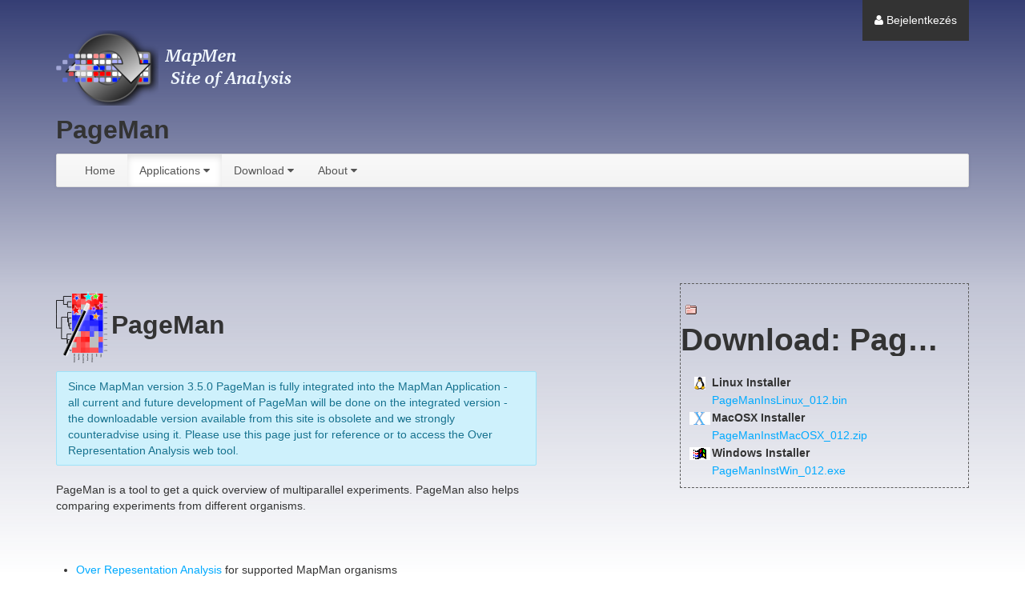

--- FILE ---
content_type: text/html;charset=UTF-8
request_url: http://mapman.gabipd.org/hu/pageman
body_size: 5948
content:
<!DOCTYPE html> <html class="aui ltr" dir="ltr" lang="hu-HU"> <head> <title>PageMan - MapMan</title> <meta content="initial-scale=1.0, width=device-width" name="viewport" /> <meta content="text/html; charset=UTF-8" http-equiv="content-type" /> <link href="http://mapman.gabipd.org/MapMan-theme/images/favicon.ico" rel="Shortcut Icon" /> <link href="http&#x3a;&#x2f;&#x2f;mapman&#x2e;gabipd&#x2e;org&#x2f;pageman" rel="canonical" /> <link href="http&#x3a;&#x2f;&#x2f;mapman&#x2e;gabipd&#x2e;org&#x2f;ca&#x2f;pageman" hreflang="ca-ES" rel="alternate" /> <link href="http&#x3a;&#x2f;&#x2f;mapman&#x2e;gabipd&#x2e;org&#x2f;zh&#x2f;pageman" hreflang="zh-CN" rel="alternate" /> <link href="http&#x3a;&#x2f;&#x2f;mapman&#x2e;gabipd&#x2e;org&#x2f;pageman" hreflang="x-default" rel="alternate" /> <link href="http&#x3a;&#x2f;&#x2f;mapman&#x2e;gabipd&#x2e;org&#x2f;pageman" hreflang="en-US" rel="alternate" /> <link href="http&#x3a;&#x2f;&#x2f;mapman&#x2e;gabipd&#x2e;org&#x2f;fi&#x2f;pageman" hreflang="fi-FI" rel="alternate" /> <link href="http&#x3a;&#x2f;&#x2f;mapman&#x2e;gabipd&#x2e;org&#x2f;fr&#x2f;pageman" hreflang="fr-FR" rel="alternate" /> <link href="http&#x3a;&#x2f;&#x2f;mapman&#x2e;gabipd&#x2e;org&#x2f;de&#x2f;pageman" hreflang="de-DE" rel="alternate" /> <link href="http&#x3a;&#x2f;&#x2f;mapman&#x2e;gabipd&#x2e;org&#x2f;iw&#x2f;pageman" hreflang="iw-IL" rel="alternate" /> <link href="http&#x3a;&#x2f;&#x2f;mapman&#x2e;gabipd&#x2e;org&#x2f;hu&#x2f;pageman" hreflang="hu-HU" rel="alternate" /> <link href="http&#x3a;&#x2f;&#x2f;mapman&#x2e;gabipd&#x2e;org&#x2f;ja&#x2f;pageman" hreflang="ja-JP" rel="alternate" /> <link href="http&#x3a;&#x2f;&#x2f;mapman&#x2e;gabipd&#x2e;org&#x2f;pt&#x2f;pageman" hreflang="pt-BR" rel="alternate" /> <link href="http&#x3a;&#x2f;&#x2f;mapman&#x2e;gabipd&#x2e;org&#x2f;es&#x2f;pageman" hreflang="es-ES" rel="alternate" /> <link class="lfr-css-file" href="http&#x3a;&#x2f;&#x2f;mapman&#x2e;gabipd&#x2e;org&#x2f;MapMan-theme&#x2f;css&#x2f;aui&#x2e;css&#x3f;browserId&#x3d;other&#x26;themeId&#x3d;MapMan_WAR_MapMantheme&#x26;minifierType&#x3d;css&#x26;languageId&#x3d;hu_HU&#x26;b&#x3d;6204&#x26;t&#x3d;1659705795000" rel="stylesheet" type="text/css" /> <link href="&#x2f;html&#x2f;css&#x2f;main&#x2e;css&#x3f;browserId&#x3d;other&#x26;themeId&#x3d;MapMan_WAR_MapMantheme&#x26;minifierType&#x3d;css&#x26;languageId&#x3d;hu_HU&#x26;b&#x3d;6204&#x26;t&#x3d;1447943090000" rel="stylesheet" type="text/css" /> <link href="http://mapman.gabipd.org/html/portlet/journal_content/css/main.css?browserId=other&amp;themeId=MapMan_WAR_MapMantheme&amp;minifierType=css&amp;languageId=hu_HU&amp;b=6204&amp;t=1744884327000" rel="stylesheet" type="text/css" /> <link href="http://mapman.gabipd.org/MapManDownload-portlet/css/test.css?browserId=other&amp;themeId=MapMan_WAR_MapMantheme&amp;minifierType=css&amp;languageId=hu_HU&amp;b=6204&amp;t=1744884314000" rel="stylesheet" type="text/css" /> <link href="http://mapman.gabipd.org/notifications-portlet/notifications/css/main.css?browserId=other&amp;themeId=MapMan_WAR_MapMantheme&amp;minifierType=css&amp;languageId=hu_HU&amp;b=6204&amp;t=1744884314000" rel="stylesheet" type="text/css" /> <script type="text/javascript">var Liferay={Browser:{acceptsGzip:function(){return true},getMajorVersion:function(){return 131},getRevision:function(){return"537.36"},getVersion:function(){return"131.0"},isAir:function(){return false},isChrome:function(){return true},isFirefox:function(){return false},isGecko:function(){return true},isIe:function(){return false},isIphone:function(){return false},isLinux:function(){return false},isMac:function(){return true},isMobile:function(){return false},isMozilla:function(){return false},isOpera:function(){return false},isRtf:function(){return true},isSafari:function(){return true},isSun:function(){return false},isWap:function(){return false},isWapXhtml:function(){return false},isWebKit:function(){return true},isWindows:function(){return false},isWml:function(){return false}},Data:{NAV_SELECTOR:"#navigation",isCustomizationView:function(){return false},notices:[null]},ThemeDisplay:{getLayoutId:function(){return"14"},getLayoutURL:function(){return"http://mapman.gabipd.org/hu_HU/pageman"},getParentLayoutId:function(){return"8"},isPrivateLayout:function(){return"false"},isVirtualLayout:function(){return false},getBCP47LanguageId:function(){return"hu-HU"},getCDNBaseURL:function(){return"http://mapman.gabipd.org"},getCDNDynamicResourcesHost:function(){return""},getCDNHost:function(){return""},getCompanyId:function(){return"10183"},getCompanyGroupId:function(){return"152453"},getDefaultLanguageId:function(){return"en_US"},getDoAsUserIdEncoded:function(){return""},getLanguageId:function(){return"hu_HU"},getParentGroupId:function(){return"10207"},getPathContext:function(){return""},getPathImage:function(){return"/image"},getPathJavaScript:function(){return"/html/js"},getPathMain:function(){return"/hu_HU/c"},getPathThemeImages:function(){return"http://mapman.gabipd.org/MapMan-theme/images"},getPathThemeRoot:function(){return"/MapMan-theme"},getPlid:function(){return"11421"},getPortalURL:function(){return"http://mapman.gabipd.org"},getPortletSetupShowBordersDefault:function(){return true},getScopeGroupId:function(){return"10207"},getScopeGroupIdOrLiveGroupId:function(){return"10207"},getSessionId:function(){return""},getSiteGroupId:function(){return"10207"},getURLControlPanel:function(){return"/hu_HU/group/control_panel?refererPlid=11421"},getURLHome:function(){return"http\x3a\x2f\x2fmapman\x2egabipd\x2eorg\x2fweb\x2fguest"},getUserId:function(){return"10186"},getUserName:function(){return""},isAddSessionIdToURL:function(){return false},isFreeformLayout:function(){return false},isImpersonated:function(){return false},isSignedIn:function(){return false},isStateExclusive:function(){return false},isStateMaximized:function(){return false},isStatePopUp:function(){return false}},PropsValues:{NTLM_AUTH_ENABLED:false}};var themeDisplay=Liferay.ThemeDisplay;Liferay.AUI={getAvailableLangPath:function(){return"available_languages.jsp?browserId=other&themeId=MapMan_WAR_MapMantheme&colorSchemeId=01&minifierType=js&languageId=hu_HU&b=6204&t=1447943730000"},getCombine:function(){return true},getComboPath:function(){return"/combo/?browserId=other&minifierType=&languageId=hu_HU&b=6204&t=1447943730000&"},getFilter:function(){return"min"},getJavaScriptRootPath:function(){return"/html/js"},getLangPath:function(){return"aui_lang.jsp?browserId=other&themeId=MapMan_WAR_MapMantheme&colorSchemeId=01&minifierType=js&languageId=hu_HU&b=6204&t=1447943730000"},getStaticResourceURLParams:function(){return"?browserId=other&minifierType=&languageId=hu_HU&b=6204&t=1447943730000"}};Liferay.authToken="smUH5Qky";Liferay.currentURL="\x2fhu\x2fpageman";Liferay.currentURLEncoded="%2Fhu%2Fpageman";</script> <script src="/html/js/everything.jsp?browserId=other&amp;themeId=MapMan_WAR_MapMantheme&amp;colorSchemeId=01&amp;minifierType=js&amp;minifierBundleId=javascript.everything.files&amp;languageId=hu_HU&amp;b=6204&amp;t=1447943730000" type="text/javascript"></script> <script type="text/javascript">Liferay.Portlet.list=["56_INSTANCE_Jat6","MapManDownload_WAR_MapManDownloadportlet_INSTANCE_wtL6","MapManDownload_WAR_MapManDownloadportlet"];</script> <script type="text/javascript">(function(d,e,j,h,f,c,b){d.GoogleAnalyticsObject=f;d[f]=d[f]||function(){var a=d[f].q||[];d[f].q=a;(d[f].q).push(arguments)};d[f].l=1*new Date();c=e.createElement(j);b=e.getElementsByTagName(j)[0];c.async=1;c.src=h;b.parentNode.insertBefore(c,b)})(window,document,"script","//www.google-analytics.com/analytics.js","ga");ga("create","UA-67146620-3","auto");ga("send","pageview");</script> <link class="lfr-css-file" href="http&#x3a;&#x2f;&#x2f;mapman&#x2e;gabipd&#x2e;org&#x2f;MapMan-theme&#x2f;css&#x2f;main&#x2e;css&#x3f;browserId&#x3d;other&#x26;themeId&#x3d;MapMan_WAR_MapMantheme&#x26;minifierType&#x3d;css&#x26;languageId&#x3d;hu_HU&#x26;b&#x3d;6204&#x26;t&#x3d;1659705795000" rel="stylesheet" type="text/css" /> <style type="text/css">#p_p_id_56_INSTANCE_Jat6_ .portlet-borderless-container{border-width:;border-style:}#p_p_id_MapManDownload_WAR_MapManDownloadportlet_INSTANCE_wtL6_ .portlet{border-width:1px;border-style:dashed;border-color:#5c5c5c}#p_p_id_MapManDownload_WAR_MapManDownloadportlet_ .portlet{border-width:1px;border-style:dashed}</style> </head> <body class=" yui3-skin-sam controls-visible guest-site signed-out public-page site dockbar-split"> <a href="#main-content" id="skip-to-content">Ugrás a tartalomhoz</a> <div class="portlet-boundary portlet-boundary_145_ portlet-static portlet-static-end portlet-dockbar " id="p_p_id_145_" > <span id="p_145"></span> <div class="navbar navbar-static-top dockbar" id="_145_dockbar" data-namespace="_145_" > <div class="navbar-inner"> <div class="container"> <span id="_145_dockbarResponsiveButton"> <a class="btn btn-navbar" id="_145_navSiteNavigationNavbarBtn" data-navId="_145_navSiteNavigation" tabindex="0"><i class="icon-reorder"></i></a><a class="btn btn-navbar" id="_145_navAccountControlsNavbarBtn" data-navId="_145_navAccountControls" tabindex="0"><i class="icon-user"></i></a> </span> <span id="_145_dockbarbodyContent"> <div class="collapse nav-collapse" id="_145_navSiteNavigationNavbarCollapse"> <ul aria-label="Dokk" class="nav nav-navigation" id="_145_navSiteNavigation" role="menubar" > </ul> </div> <div class="collapse nav-collapse" id="_145_navAccountControlsNavbarCollapse"> <ul aria-label="Dokk" class="nav nav-account-controls" id="_145_navAccountControls" role="menubar" > <li class="sign-in " id="jbqj_" role="presentation" > <a class="" data-redirect="true" href="https://mapman.gabipd.org/hu_HU/c/portal/login?p_l_id=11421" id="" role="menuitem" title="Bejelentkezés"> <i class="icon-user"></i> <span class="nav-item-label"> Bejelentkezés </span> </a> </li> </ul> </div> </span> </div> </div> </div> <div class="dockbar-messages" id="_145_dockbarMessages"> <div class="header"></div> <div class="body"></div> <div class="footer"></div> </div> <script type="text/javascript">AUI().use("liferay-dockbar",function(a){(function(){Liferay.Dockbar.init("#_145_dockbar");var b=a.all(".portlet-column-content.customizable");if(b.size()>0){b.get("parentNode").addClass("customizable")}})()});</script> </div> <div class="container-fluid" id="wrapper"> <header id="banner" role="banner"> <div id="heading"> <h1 class="site-title"> <a class="logo custom-logo" href="http://mapman.gabipd.org/hu_HU/pageman?p_p_auth=YwXlm9dh&amp;p_p_id=49&amp;p_p_lifecycle=1&amp;p_p_state=normal&amp;p_p_mode=view&amp;_49_struts_action=%2Fmy_sites%2Fview&amp;_49_groupId=10207&amp;_49_privateLayout=false" title="Go to MapMan"> <img alt="MapMan" height="94" src="/image/layout_set_logo?img_id=165202&amp;t=1758262264416" width="300" /> </a> </h1> <h2 class="page-title"> <span>PageMan</span> </h2> </div> <nav class="sort-pages modify-pages navbar site-navigation" id="navigation" role="navigation"> <div class="navbar-inner"> <div class="collapse nav-collapse"> <ul aria-label="Webhelyoldalak:" class="nav nav-collapse" role="menubar"> <li class="lfr-nav-item" id="layout_1" role="presentation"> <a aria-labelledby="layout_1" class="" href="http&#x3a;&#x2f;&#x2f;mapman&#x2e;gabipd&#x2e;org&#x2f;hu_HU&#x2f;home" role="menuitem"> <span> Home </span> </a> </li> <li class="lfr-nav-item selected active dropdown" id="layout_8" aria-selected='true' role="presentation"> <a aria-labelledby="layout_8" aria-haspopup='true' class="dropdown-toggle" href="http&#x3a;&#x2f;&#x2f;mapman&#x2e;gabipd&#x2e;org&#x2f;hu_HU&#x2f;applications" role="menuitem"> <span> Applications <span class="lfr-nav-child-toggle"><i class="icon-caret-down"></i></span></span> </a> <ul class="dropdown-menu child-menu" role="menu"> <li class="lfr-nav-item" id="layout_5" role="presentation"> <a aria-labelledby="layout_5" href="http&#x3a;&#x2f;&#x2f;mapman&#x2e;gabipd&#x2e;org&#x2f;hu_HU&#x2f;mapman" role="menuitem">MapMan</a> </li> <li class="selected" id="layout_14" aria-selected='true' role="presentation"> <a aria-labelledby="layout_14" href="http&#x3a;&#x2f;&#x2f;mapman&#x2e;gabipd&#x2e;org&#x2f;hu_HU&#x2f;pageman" role="menuitem">PageMan</a> </li> <li class="lfr-nav-item" id="layout_2" role="presentation"> <a aria-labelledby="layout_2" href="http&#x3a;&#x2f;&#x2f;mapman&#x2e;gabipd&#x2e;org&#x2f;hu_HU&#x2f;robin" role="menuitem">Robin &amp; RobiNA</a> </li> <li class="lfr-nav-item" id="layout_6" role="presentation"> <a aria-labelledby="layout_6" href="http&#x3a;&#x2f;&#x2f;mapman&#x2e;gabipd&#x2e;org&#x2f;hu_HU&#x2f;app&#x2f;mercator" role="menuitem">Mercator</a> </li> </ul> </li> <li class="lfr-nav-item dropdown" id="layout_7" role="presentation"> <a aria-labelledby="layout_7" aria-haspopup='true' class="dropdown-toggle" href="http&#x3a;&#x2f;&#x2f;mapman&#x2e;gabipd&#x2e;org&#x2f;hu_HU&#x2f;download" role="menuitem"> <span> Download <span class="lfr-nav-child-toggle"><i class="icon-caret-down"></i></span></span> </a> <ul class="dropdown-menu child-menu" role="menu"> <li class="lfr-nav-item" id="layout_24" role="presentation"> <a aria-labelledby="layout_24" href="http&#x3a;&#x2f;&#x2f;mapman&#x2e;gabipd&#x2e;org&#x2f;hu_HU&#x2f;download&#x2f;db" role="menuitem">Download mappings and pathways</a> </li> <li class="lfr-nav-item" id="layout_30" role="presentation"> <a aria-labelledby="layout_30" href="http&#x3a;&#x2f;&#x2f;mapman&#x2e;gabipd&#x2e;org&#x2f;hu_HU&#x2f;mapman-download" role="menuitem">MapMan Download</a> </li> <li class="lfr-nav-item" id="layout_34" role="presentation"> <a aria-labelledby="layout_34" href="http&#x3a;&#x2f;&#x2f;mapman&#x2e;gabipd&#x2e;org&#x2f;hu_HU&#x2f;robin-download" role="menuitem">Robin Download</a> </li> <li class="lfr-nav-item" id="layout_38" role="presentation"> <a aria-labelledby="layout_38" href="http&#x3a;&#x2f;&#x2f;mapman&#x2e;gabipd&#x2e;org&#x2f;hu_HU&#x2f;pageman-download" role="menuitem">PageMan download</a> </li> </ul> </li> <li class="lfr-nav-item dropdown" id="layout_53" role="presentation"> <a aria-labelledby="layout_53" aria-haspopup='true' class="dropdown-toggle" href="http&#x3a;&#x2f;&#x2f;mapman&#x2e;gabipd&#x2e;org&#x2f;hu_HU&#x2f;about" role="menuitem"> <span> About <span class="lfr-nav-child-toggle"><i class="icon-caret-down"></i></span></span> </a> <ul class="dropdown-menu child-menu" role="menu"> <li class="lfr-nav-item" id="layout_4" role="presentation"> <a aria-labelledby="layout_4" href="http&#x3a;&#x2f;&#x2f;mapman&#x2e;gabipd&#x2e;org&#x2f;hu_HU&#x2f;imprint" role="menuitem">Imprint</a> </li> <li class="lfr-nav-item" id="layout_54" role="presentation"> <a aria-labelledby="layout_54" href="http&#x3a;&#x2f;&#x2f;mapman&#x2e;gabipd&#x2e;org&#x2f;hu_HU&#x2f;data-protection" role="menuitem">Data Protection</a> </li> </ul> </li> </ul> </div> </div> </nav> <script>Liferay.Data.NAV_LIST_SELECTOR=".navbar-inner .nav-collapse > ul";</script> </header> <div id="content"> <!-- <nav id="breadcrumbs"> <ul aria-label="Nyomvonal" class="breadcrumb breadcrumb-horizontal"> <li class="first"><a href="http://mapman.gabipd.org/hu_HU/applications" >Applications</a><span class="divider">/</span></li><li class="active last"><a href="http://mapman.gabipd.org/hu_HU/pageman" >PageMan</a><span class="divider">/</span></li> </ul> </nav> --> <div class="columns-1-2" id="main-content" role="main"> <div class="portlet-layout row-fluid"> <div class="portlet-column portlet-column-only span12" id="column-1"> <div class="portlet-dropzone empty portlet-column-content portlet-column-content-only" id="layout-column_column-1"></div> </div> </div> <div class="portlet-layout row-fluid"> <div class="portlet-column portlet-column-first span8" id="column-2"> <div class="portlet-dropzone portlet-column-content portlet-column-content-first" id="layout-column_column-2"> <div class="portlet-boundary portlet-boundary_56_ portlet-static portlet-static-end portlet-borderless portlet-journal-content " id="p_p_id_56_INSTANCE_Jat6_" > <span id="p_56_INSTANCE_Jat6"></span> <div class="portlet-borderless-container" style=""> <div class="portlet-body"> <div class="journal-content-article"> <div style="width: 600px"><h2><img class="png" height="90" alt="" width="64" align="middle" style="margin-right: 5px" src="/image/image_gallery?uuid=95e725cd-7f6b-4a57-993c-7fe1873b70a4&amp;groupId=10207&amp;t=1254837201223" />PageMan</h2> <div class="portlet-msg-info">Since MapMan version 3.5.0 PageMan is fully integrated into the MapMan Application - all current and future development&nbsp;of PageMan will be done on the integrated version - the downloadable version available from this site is obsolete and we strongly counteradvise using it. Please use this page just for reference or to access the Over Representation Analysis web tool.</div>PageMan is a tool to get a quick overview of multiparallel experiments. PageMan also helps comparing experiments from different organisms.<p>&nbsp;</p> <p>&nbsp;</p> <ul> <li><a href="http://mapman.mpimp-golm.mpg.de/general/ora/ora.shtml">Over Repesentation Analysis </a>for supported MapMan organisms</li> <li><a href="http://mapman.mpimp-golm.mpg.de/pageman/help/help.html">PageMan Users' manual</a></li> <li><a href="http://mapman.mpimp-golm.mpg.de/pageman/tutorial/index.html">PageMan tutorial</a></li> <li><a href="/web/guest/pageman-download">Download</a></li> <li><a href="http://mapman.mpimp-golm.mpg.de/pageman/speed.html">Performance of PageMan</a></li> </ul></div> <p>&nbsp;</p> <p><strong>Citation:</strong></p> <ul> <li>Usadel B, Nagel A, Steinhauser D, Gibon Y, Blaesing OE, Redestig H, Sreenivasulu N, Krall L, Hannah MA, Poree F, Fernie AR, Stitt M (2006) PageMan an interactive ontology tool to generate, display, and annotate overview graphs for profiling experiments, BMC Bioinformatics 18:7:535 <em>cited 37 (as of September 2010)</em></li> </ul> </div> <div class="entry-links"> </div> </div> </div> </div> </div> </div> <div class="portlet-column portlet-column-last span4" id="column-3"> <div class="portlet-dropzone portlet-column-content portlet-column-content-last" id="layout-column_column-3"> <div class="portlet-boundary portlet-boundary_MapManDownload_WAR_MapManDownloadportlet_ portlet-static portlet-static-end " id="p_p_id_MapManDownload_WAR_MapManDownloadportlet_INSTANCE_wtL6_" > <span id="p_MapManDownload_WAR_MapManDownloadportlet_INSTANCE_wtL6"></span> <section class="portlet" id="portlet_MapManDownload_WAR_MapManDownloadportlet_INSTANCE_wtL6"> <header class="portlet-topper"> <h1 class="portlet-title"> <span class="" onmouseover="Liferay.Portal.ToolTip.show(this, 'Download\x3a\x20PageMan\x20Version\x200\x2e12')" > <img id="rjus_column3_0" src="/MapManDownload-portlet/images/folder.gif" alt="" /> <span class="taglib-text hide-accessible">Download: PageMan Version 0.12</span> </span> <span class="portlet-title-text">Download: PageMan Version 0.12</span> </h1> <menu class="portlet-topper-toolbar" id="portlet-topper-toolbar_MapManDownload_WAR_MapManDownloadportlet_INSTANCE_wtL6" type="toolbar"> </menu> </header> <div class="portlet-content"> <div class=" portlet-content-container" style=""> <div class="portlet-body"> <table border="0" style="padding: 5px;"> <tr> <th class="portlet-table-body" style="text-align: middle;"><img src="http://mapman.gabipd.org/hu_HU/pageman?p_p_id=MapManDownload_WAR_MapManDownloadportlet_INSTANCE_wtL6&p_p_lifecycle=2&p_p_state=normal&p_p_mode=view&p_p_cacheability=cacheLevelPage&p_p_col_id=column-3&p_p_col_count=2&_MapManDownload_WAR_MapManDownloadportlet_INSTANCE_wtL6_TypeId=5"></th> <th class="" style="text-align: left;">Linux Installer&nbsp;</th> </tr> <tr> <th>&nbsp;</th> <td class="portlet-table-body" style="text-align: left;"><a href=" http://mapman.gabipd.org/hu_HU/pageman?p_p_id=MapManDownload_WAR_MapManDownloadportlet_INSTANCE_wtL6&p_p_lifecycle=0&p_p_state=maximized&p_p_mode=view&p_p_col_id=column-3&p_p_col_count=2&_MapManDownload_WAR_MapManDownloadportlet_INSTANCE_wtL6_ItemId=28&_MapManDownload_WAR_MapManDownloadportlet_INSTANCE_wtL6_Download=Item"> PageManInsLinux_012.bin</a></td> </tr> <tr> <th class="portlet-table-body" style="text-align: middle;"><img src="http://mapman.gabipd.org/hu_HU/pageman?p_p_id=MapManDownload_WAR_MapManDownloadportlet_INSTANCE_wtL6&p_p_lifecycle=2&p_p_state=normal&p_p_mode=view&p_p_cacheability=cacheLevelPage&p_p_col_id=column-3&p_p_col_count=2&_MapManDownload_WAR_MapManDownloadportlet_INSTANCE_wtL6_TypeId=6"></th> <th class="" style="text-align: left;">MacOSX Installer&nbsp;</th> </tr> <tr> <th>&nbsp;</th> <td class="portlet-table-body" style="text-align: left;"><a href=" http://mapman.gabipd.org/hu_HU/pageman?p_p_id=MapManDownload_WAR_MapManDownloadportlet_INSTANCE_wtL6&p_p_lifecycle=0&p_p_state=maximized&p_p_mode=view&p_p_col_id=column-3&p_p_col_count=2&_MapManDownload_WAR_MapManDownloadportlet_INSTANCE_wtL6_ItemId=29&_MapManDownload_WAR_MapManDownloadportlet_INSTANCE_wtL6_Download=Item"> PageManInstMacOSX_012.zip</a></td> </tr> <tr> <th class="portlet-table-body" style="text-align: middle;"><img src="http://mapman.gabipd.org/hu_HU/pageman?p_p_id=MapManDownload_WAR_MapManDownloadportlet_INSTANCE_wtL6&p_p_lifecycle=2&p_p_state=normal&p_p_mode=view&p_p_cacheability=cacheLevelPage&p_p_col_id=column-3&p_p_col_count=2&_MapManDownload_WAR_MapManDownloadportlet_INSTANCE_wtL6_TypeId=2"></th> <th class="" style="text-align: left;">Windows Installer&nbsp;</th> </tr> <tr> <th>&nbsp;</th> <td class="portlet-table-body" style="text-align: left;"><a href=" http://mapman.gabipd.org/hu_HU/pageman?p_p_id=MapManDownload_WAR_MapManDownloadportlet_INSTANCE_wtL6&p_p_lifecycle=0&p_p_state=maximized&p_p_mode=view&p_p_col_id=column-3&p_p_col_count=2&_MapManDownload_WAR_MapManDownloadportlet_INSTANCE_wtL6_ItemId=30&_MapManDownload_WAR_MapManDownloadportlet_INSTANCE_wtL6_Download=Item"> PageManInstWin_012.exe</a></td> </tr> </table> </div> </div> </div> </section> </div> </div> </div> </div> </div> <form action="#" id="hrefFm" method="post" name="hrefFm"> <span></span> </form> </div> <footer id="footer" role="contentinfo"> <p class="powered-by"> Támogató: <a href="http://www.liferay.com" rel="external">Liferay</a> </p> </footer> </div> <script src="http://mapman.gabipd.org/MapManDownload-portlet/js/test.js?browserId=other&amp;minifierType=js&amp;languageId=hu_HU&amp;b=6204&amp;t=1744884314000" type="text/javascript"></script> <script src="http://mapman.gabipd.org/notifications-portlet/notifications/js/main.js?browserId=other&amp;minifierType=js&amp;languageId=hu_HU&amp;b=6204&amp;t=1744884314000" type="text/javascript"></script> <script type="text/javascript">Liferay.Util.addInputFocus();</script> <script type="text/javascript">Liferay.Portlet.onLoad({canEditTitle:false,columnPos:0,isStatic:"end",namespacedId:"p_p_id_56_INSTANCE_Jat6_",portletId:"56_INSTANCE_Jat6",refreshURL:"\x2fhu_HU\x2fc\x2fportal\x2frender_portlet\x3fp_l_id\x3d11421\x26p_p_id\x3d56_INSTANCE_Jat6\x26p_p_lifecycle\x3d0\x26p_t_lifecycle\x3d0\x26p_p_state\x3dnormal\x26p_p_mode\x3dview\x26p_p_col_id\x3dcolumn-2\x26p_p_col_pos\x3d0\x26p_p_col_count\x3d1\x26p_p_isolated\x3d1\x26currentURL\x3d\x252Fhu\x252Fpageman"});Liferay.Portlet.onLoad({canEditTitle:false,columnPos:0,isStatic:"end",namespacedId:"p_p_id_145_",portletId:"145",refreshURL:"\x2fhu_HU\x2fc\x2fportal\x2frender_portlet\x3fp_l_id\x3d11421\x26p_p_id\x3d145\x26p_p_lifecycle\x3d0\x26p_t_lifecycle\x3d0\x26p_p_state\x3dnormal\x26p_p_mode\x3dview\x26p_p_col_id\x3dnull\x26p_p_col_pos\x3dnull\x26p_p_col_count\x3dnull\x26p_p_static\x3d1\x26p_p_isolated\x3d1\x26currentURL\x3d\x252Fhu\x252Fpageman"});Liferay.Portlet.onLoad({canEditTitle:false,columnPos:0,isStatic:"end",namespacedId:"p_p_id_MapManDownload_WAR_MapManDownloadportlet_INSTANCE_wtL6_",portletId:"MapManDownload_WAR_MapManDownloadportlet_INSTANCE_wtL6",refreshURL:"\x2fhu_HU\x2fc\x2fportal\x2frender_portlet\x3fp_l_id\x3d11421\x26p_p_id\x3dMapManDownload_WAR_MapManDownloadportlet_INSTANCE_wtL6\x26p_p_lifecycle\x3d0\x26p_t_lifecycle\x3d0\x26p_p_state\x3dnormal\x26p_p_mode\x3dview\x26p_p_col_id\x3dcolumn-3\x26p_p_col_pos\x3d0\x26p_p_col_count\x3d2\x26p_p_isolated\x3d1\x26currentURL\x3d\x252Fhu\x252Fpageman"});AUI().use("aui-base","event-outside","liferay-menu","liferay-menu-toggle","liferay-notice","liferay-poller","liferay-session",function(a){(function(){Liferay.Util.addInputType();Liferay.Portlet.ready(function(b,c){Liferay.Util.addInputType(c)});if(a.UA.mobile){Liferay.Util.addInputCancel()}})();(function(){new Liferay.Menu();var b=Liferay.Data.notices;for(var c=1;c<b.length;c++){new Liferay.Notice(b[c])}})();(function(){Liferay.Session=new Liferay.SessionBase({autoExtend:true,sessionLength:30,redirectOnExpire:false,redirectUrl:"http\x3a\x2f\x2fmapman\x2egabipd\x2eorg\x2fweb\x2fguest",warningLength:0})})();(function(){a.all("#_145_dockbarResponsiveButton .btn-navbar").each(function(c,b,f){var g=c.attr("id");var e=c.attr("data-navid");var d=new Liferay.MenuToggle({content:"#"+e+"NavbarCollapse, #_145_dockbarResponsiveButton #"+g,toggleTouch:true,trigger:"#_145_dockbarResponsiveButton #"+g})})})()});</script> <script src="http://mapman.gabipd.org/MapMan-theme/js/main.js?browserId=other&amp;minifierType=js&amp;languageId=hu_HU&amp;b=6204&amp;t=1659705795000" type="text/javascript"></script> <script type="text/javascript"></script> </body> </html> 